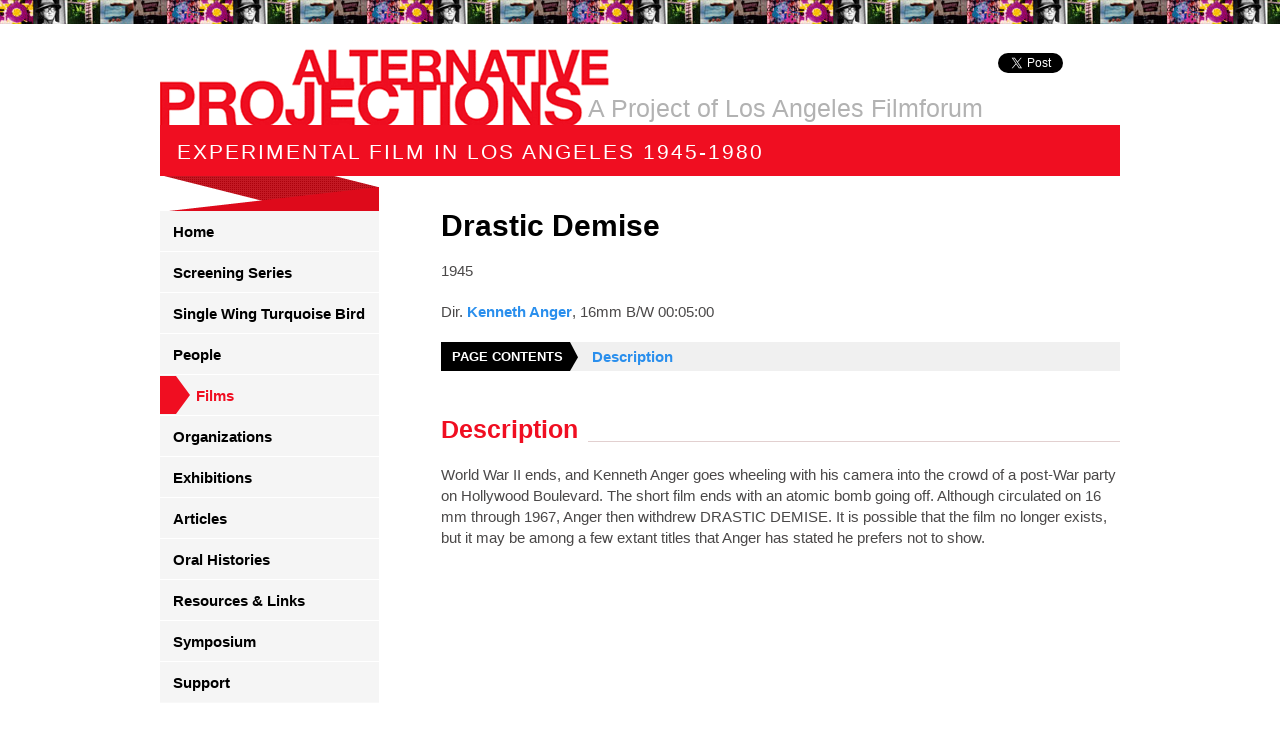

--- FILE ---
content_type: text/html; charset=utf-8
request_url: https://www.alternativeprojections.com/films/drastic-demise/
body_size: 2710
content:
<!DOCTYPE html>
<html lang="en-US">
<head>
	<base href="https://www.alternativeprojections.com/"><!--[if lte IE 6]></base><![endif]-->
	<title>Drastic Demise &raquo; Alternative Projections</title>
	<meta name="generator" content="Silverstripe CMS 5.2">
<meta http-equiv="Content-Type" content="text/html; charset=utf-8">
	<link rel="shortcut icon" href="https://www.alternativeprojections.com/favicon.ico" />

	

	<script
		src="https://code.jquery.com/jquery-1.8.3.min.js"
		integrity="sha256-YcbK69I5IXQftf/mYD8WY0/KmEDCv1asggHpJk1trM8="
		crossorigin="anonymous"
	>
	</script>
<link rel="stylesheet" type="text/css" href="/css/layout.css?m=1588732840">
<link rel="stylesheet" type="text/css" href="/css/font-awesome.min.css?m=1489552816">
<link rel="stylesheet" type="text/css" href="/css/jscrollpane.css?m=1313483764">
<script async src="https://www.googletagmanager.com/gtag/js?id=UA-23028915-2"></script>
<script type="text/javascript">//<![CDATA[
window.dataLayer=window.dataLayer||[];function gtag(){dataLayer.push(arguments);}gtag('js',new Date());gtag("config","UA-23028915-2");
//]]></script>
</head>
<body>
<!--[if lte IE 6]>
	<iframe src="http://www.browserupgrade.info/ie6-upgrade/?lang=en&title=http://alternativeprojections.com/&gc=true&more-info-at=http://www.browserupgrade.info" frameborder="no" style="height: 81px; width: 100%; border: none;"></iframe>
<![endif]-->
<div id="container"><div class="wrap">
	<div id="message"><a href="">Back To Top</a></div>
	<div id="header">
		<h1><a href="https://www.alternativeprojections.com/">Alternative Projections</a></h1>
		<h2>Experimental Film in Los Angeles 1945-1980</h2>
		<p>A Project of Los Angeles Filmforum</p>
		<div id="twitter"><a href="https://twitter.com/share" class="twitter-share-button" data-count="vertical">Tweet</a><script type="application/javascript" src="/js/plugins.js?m=1588725891"></script>
<script type="application/javascript" src="/js/script.js?m=1588725312"></script>
<script type="application/javascript">//<![CDATA[
(function(){function _guaLt(e){if(typeof ga=='undefined'||(e.which!=1&&e.which!=2)){return;}var el=e.srcElement||e.target;while(el&&(typeof el.tagName=="undefined"||el.tagName.toLowerCase()!="a"||!el.href)){el=el.parentNode;}if(el&&el.href){var dl=document.location;var l=dl.pathname+dl.search;var h=el.href;var a=h;var c=!1;var t=(el.target&&!el.target.match(/^_(self|parent|top)$/i))?el.target:!1;if(e.ctrlKey||e.shiftKey||e.metaKey||e.which==2){t="_blank";}if(h.match(/^tel\:/i)){c="Phone Links";a=h.replace(/D/g,"");t=1;}else if(h.match(/^mailto\:/i)){c="Email Links";a=h.slice(7);t=1;}else if(h.indexOf(location.host)==-1&&!h.match(/^javascript\:/i)){c="Outgoing Links";}else if(h.match(/\/assets\//)&&!h.match(/\.(jpe?g|bmp|png|gif|tiff?)$/i)){c="Downloads";a=h.match(/\/assets\/(.*)/)[1];}if(c){if(t){gtag("event",a,{"event_category":c,"event_label":l});} else {e.preventDefault?e.preventDefault():e.returnValue=!1;var hbrun=false;var hb=function(){if(hbrun)return;hbrun=true;window.location.href=h;};gtag("event",a,{"event_category":c,"event_label":l,"event_callback":hb});setTimeout(hb,1000);}}}}var _w=window;var _gaLtEvt=("ontouchstart" in _w)?"click":"mousedown";_w.addEventListener?_w.addEventListener("load",function(){document.body.addEventListener(_gaLtEvt,_guaLt,!1)},!1):_w.attachEvent&&_w.attachEvent("onload",function(){document.body.attachEvent("on"+_gaLtEvt,_guaLt)});})(window);
//]]></script>
<script type="text/javascript" src="https://platform.twitter.com/widgets.js"></script></div>
		<div id="facebook"><div id="fb-root"></div><script src="https://connect.facebook.net/en_US/all.js#xfbml=1"></script><fb:like href="" send="false" layout="box_count" width="40" show_faces="false" font="arial"></fb:like></div>
	</div>

	<div id="content" class="clearfix">
		<div id="sidebar">
	<ul id="nav">
		
			<li><a href="/" title="Go to the Welcome to Alternative Projections page" class="link"><span>Home</span></a></li>
		
			<li><a href="/screening-series/" title="Go to the Screening Series page" class="link"><span>Screening Series</span></a></li>
		
			<li><a href="/single-wing-turquoise-bird/" title="Go to the Single Wing Turquoise Bird page" class="link"><span>Single Wing Turquoise Bird</span></a></li>
		
			<li><a href="/people/" title="Go to the People page" class="link"><span>People</span></a></li>
		
			<li><a href="/films/" title="Go to the Films page" class="section"><span>Films</span></a></li>
		
			<li><a href="/organizations/" title="Go to the Organizations page" class="link"><span>Organizations</span></a></li>
		
			<li><a href="/exhibitions/" title="Go to the Exhibitions page" class="link"><span>Exhibitions</span></a></li>
		
			<li><a href="/articles/" title="Go to the Articles page" class="link"><span>Articles</span></a></li>
		
			<li><a href="/oral-histories/" title="Go to the Oral Histories page" class="link"><span>Oral Histories</span></a></li>
		
			<li><a href="/resources-and-links/" title="Go to the Resources &amp; Links page" class="link"><span>Resources &amp; Links</span></a></li>
		
			<li><a href="/symposium/" title="Go to the Symposium page" class="link"><span>Symposium</span></a></li>
		
			<li><a href="/support/" title="Go to the Support page" class="link"><span>Support</span></a></li>
		
	</ul>
	
	<ul id="subNav">
		<li><a id="homeLink" href="http://www.lafilmforum.org" title="Go to the FilmForum page" target="_blank">Filmforum Home</a></li>
		<li><a id="contactLink" href="contact-us" title="Go to the Contact Us page">Contact Us</a></li>
		
	</ul>
</div>


		<div id="main"><h1>Drastic Demise</h1>

<p>
	
	
	1945
</p>
<p>
	Dir.
	
	
		
			<a href="/people/kenneth-anger/">Kenneth Anger</a>,
		
	
	
	16mm
	B/W
	
	00:05:00
</p>

<div id="index" class="clearfix">
	<h3>Page Contents</h3>
	<ul class="clearfix">
		
			<li><a href="/films/drastic-demise/#section-description">Description</a></li>
		
		
		
	</ul>
</div>


<h2 name="section-description" id="section-description"><span>Description</span></h2>



<div>
	<p>World War II ends, and Kenneth Anger goes wheeling with his camera into the crowd of a post-War party on Hollywood Boulevard. The short film ends with an atomic bomb going off. Although circulated on 16 mm through 1967, Anger then withdrew DRASTIC DEMISE. It is possible that the film no longer exists, but it may be among a few extant titles that Anger has stated he prefers not to show.<br></p>
</div>






</div>
	</div>
</div></div>

<div id="footer">
	<div id="subFooter">
		<div class="wrap">
			<ul class="clearfix">
				<li><a id="pacific" href="http://www.pacificstandardtime.org/" target="_blank"></a></li>
				<li><a id="getty" href="https://www.getty.edu/" target="_blank"></a></li>
				<li><a id="bofa" href="https://www.bankofamerica.com/" target="_blank"></a></li>
			</ul>
		</div>
	</div>
	<div id="subSubFooter">
		<div class="wrap clearfix">
			<p>Copyright 2026 Los Angeles Filmforum</p>
			<p id="mc"><a href="https://www.conversionflow.com/" rel="nofollow" title="Visit the ConversionFlow website" target="_blank">Conversion Design</a></p>
		</div>
	</div>
</div>




</body>
</html>
